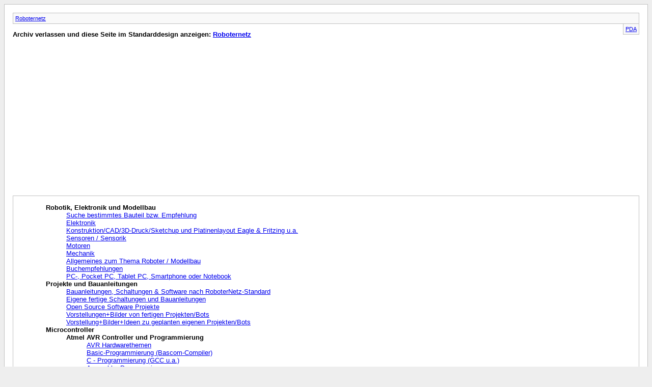

--- FILE ---
content_type: text/html; charset=ISO-8859-1
request_url: https://www.roboternetz.de/community/archive/index.php?s=6d3fd41a5bcf1ac07009c361ca3d025e
body_size: 1986
content:
<!DOCTYPE html PUBLIC "-//W3C//DTD XHTML 1.0 Transitional//EN" "http://www.w3.org/TR/xhtml1/DTD/xhtml1-transitional.dtd">
<html xmlns="http://www.w3.org/1999/xhtml" dir="ltr" lang="de">
<head>
	<meta http-equiv="Content-Type" content="text/html; charset=ISO-8859-1" />
	<meta name="keywords" content="Roboternetz,Roboter,Robotik,Elektronic,Elektronik,Bauanleitung,Projekte,Mikrocontroller,Microcontroller,avr,atmega,Staubsauger-Roboter,Saugroboter,Schaltung,Tutorial,Lernen,Stellenanzeige,Sensor,Arduino,Raspberry PI,Schrittmotor,Bastler,Tüftler,Test,Community,Forum,Technik,Bauteil,Einstieg,Selbstbau,Platine,Wiki,basteln" />
	<meta name="description" content="Roboter-,Elektronik und Mikrocontroller-Community und Technik-Wissensportal ! Europas wohl größte Community für Macher, ,Techniker,Bastler,Tüftler,Studenten und Entwickler." />
	<title>Roboternetz</title>
	<link rel="stylesheet" type="text/css" href="https://www.roboternetz.de/community/archive/archive.css" />
</head>
<body>
<div class="pagebody">
<div id="navbar"><a href="https://www.roboternetz.de/community/archive/index.php?s=103dd42e1bde230fece9d975eaa195ef">Roboternetz</a></div>
<hr />
<div class="pda"><a href="https://www.roboternetz.de/community/archive/index.php?s=103dd42e1bde230fece9d975eaa195ef&amp;pda=1" rel="nofollow">PDA</a></div>
<p class="largefont">Archiv verlassen und diese Seite im Standarddesign anzeigen: <a href="https://www.roboternetz.de/community/forum.php?s=103dd42e1bde230fece9d975eaa195ef">Roboternetz</a></p>
<div class="floatcontainer"><div id="ad_archive_above_content1"><script async src="//pagead2.googlesyndication.com/pagead/js/adsbygoogle.js"></script>
<!-- Roboternetz Archiv Block -->
<ins class="adsbygoogle"
     style="display:inline-block;width:336px;height:280px"
     data-ad-client="ca-pub-7479754841705808"
     data-ad-slot="7787980332"></ins>
<script>
(adsbygoogle = window.adsbygoogle || []).push({});
</script></div><div id="ad_archive_above_content2"><script async src="//pagead2.googlesyndication.com/pagead/js/adsbygoogle.js"></script>
<!-- Roboternetz Archiv Block -->
<ins class="adsbygoogle"
     style="display:inline-block;width:336px;height:280px"
     data-ad-client="ca-pub-7479754841705808"
     data-ad-slot="7787980332"></ins>
<script>
(adsbygoogle = window.adsbygoogle || []).push({});
</script></div></div><br /><div id="content">

<ul>
	<li><a style="font-weight:bold">Robotik, Elektronik und Modellbau</a>
	<ul>
		<li><a href="https://www.roboternetz.de/community/archive/index.php/f-60.html?s=103dd42e1bde230fece9d975eaa195ef">Suche bestimmtes Bauteil bzw. Empfehlung</a></li>
		<li><a href="https://www.roboternetz.de/community/archive/index.php/f-23.html?s=103dd42e1bde230fece9d975eaa195ef">Elektronik</a></li>
		<li><a href="https://www.roboternetz.de/community/archive/index.php/f-42.html?s=103dd42e1bde230fece9d975eaa195ef">Konstruktion/CAD/3D-Druck/Sketchup und Platinenlayout Eagle &amp; Fritzing u.a.</a></li>
		<li><a href="https://www.roboternetz.de/community/archive/index.php/f-17.html?s=103dd42e1bde230fece9d975eaa195ef">Sensoren / Sensorik</a></li>
		<li><a href="https://www.roboternetz.de/community/archive/index.php/f-15.html?s=103dd42e1bde230fece9d975eaa195ef">Motoren</a></li>
		<li><a href="https://www.roboternetz.de/community/archive/index.php/f-16.html?s=103dd42e1bde230fece9d975eaa195ef">Mechanik</a></li>
		<li><a href="https://www.roboternetz.de/community/archive/index.php/f-26.html?s=103dd42e1bde230fece9d975eaa195ef">Allgemeines zum Thema Roboter / Modellbau</a></li>
		<li><a href="https://www.roboternetz.de/community/archive/index.php/f-29.html?s=103dd42e1bde230fece9d975eaa195ef">Buchempfehlungen</a></li>
		<li><a href="https://www.roboternetz.de/community/archive/index.php/f-21.html?s=103dd42e1bde230fece9d975eaa195ef">PC-, Pocket PC, Tablet PC, Smartphone oder Notebook</a></li>
	</ul>
	</li>
	<li><a style="font-weight:bold">Projekte und Bauanleitungen</a>
	<ul>
		<li><a href="https://www.roboternetz.de/community/archive/index.php/f-39.html?s=103dd42e1bde230fece9d975eaa195ef">Bauanleitungen, Schaltungen &amp; Software  nach RoboterNetz-Standard</a></li>
		<li><a href="https://www.roboternetz.de/community/archive/index.php/f-37.html?s=103dd42e1bde230fece9d975eaa195ef">Eigene fertige  Schaltungen und Bauanleitungen</a></li>
		<li><a href="https://www.roboternetz.de/community/archive/index.php/f-46.html?s=103dd42e1bde230fece9d975eaa195ef">Open Source Software Projekte</a></li>
		<li><a href="https://www.roboternetz.de/community/archive/index.php/f-25.html?s=103dd42e1bde230fece9d975eaa195ef">Vorstellungen+Bilder von fertigen Projekten/Bots</a></li>
		<li><a href="https://www.roboternetz.de/community/archive/index.php/f-47.html?s=103dd42e1bde230fece9d975eaa195ef">Vorstellung+Bilder+Ideen zu geplanten eigenen Projekten/Bots</a></li>
	</ul>
	</li>
	<li><a style="font-weight:bold">Microcontroller</a>
	<ul>
		<li><a style="font-weight:bold">Atmel AVR Controller und Programmierung</a>
		<ul>
			<li><a href="https://www.roboternetz.de/community/archive/index.php/f-20.html?s=103dd42e1bde230fece9d975eaa195ef">AVR Hardwarethemen</a></li>
			<li><a href="https://www.roboternetz.de/community/archive/index.php/f-41.html?s=103dd42e1bde230fece9d975eaa195ef">Basic-Programmierung (Bascom-Compiler)</a></li>
			<li><a href="https://www.roboternetz.de/community/archive/index.php/f-43.html?s=103dd42e1bde230fece9d975eaa195ef">C  - Programmierung (GCC u.a.)</a></li>
			<li><a href="https://www.roboternetz.de/community/archive/index.php/f-56.html?s=103dd42e1bde230fece9d975eaa195ef">Assembler-Programmierung</a></li>
			<li><a href="https://www.roboternetz.de/community/archive/index.php/f-70.html?s=103dd42e1bde230fece9d975eaa195ef">Bascom / C / ASM / Sketch / Codesammlung / Programmschnipsel</a></li>
			<li><a href="http://www.roboternetz.de/community/forums/69-Arduino-Plattform">Arduino-Plattform</a></li>
		</ul>
		</li>
		<li><a href="https://www.roboternetz.de/community/archive/index.php/f-33.html?s=103dd42e1bde230fece9d975eaa195ef">PIC Controller</a></li>
		<li><a href="https://www.roboternetz.de/community/archive/index.php/f-50.html?s=103dd42e1bde230fece9d975eaa195ef">ARM - 32-bit-Mikrocontroller-Architektur</a>
		<ul>
			<li><a href="http://www.roboternetz.de/community/forums/68-Raspberry-Pi">Raspberry Pi</a></li>
		</ul>
		</li>
		<li><a href="https://www.roboternetz.de/community/archive/index.php/f-24.html?s=103dd42e1bde230fece9d975eaa195ef">Software, Algorithmen und KI</a>
		<ul>
			<li><a href="https://www.roboternetz.de/community/archive/index.php/f-71.html?s=103dd42e1bde230fece9d975eaa195ef">VHDL/FPGA Programmierung</a></li>
		</ul>
		</li>
		<li><a href="https://www.roboternetz.de/community/archive/index.php/f-22.html?s=103dd42e1bde230fece9d975eaa195ef">Microcontroller allgemeine Fragen/Andere Microcontroller</a></li>
	</ul>
	</li>
	<li><a style="font-weight:bold">Beliebte Controller- und Roboterboards sowie Mini-Computer</a>
	<ul>
		<li><a href="https://www.roboternetz.de/community/archive/index.php/f-48.html?s=103dd42e1bde230fece9d975eaa195ef">Schaltungen und Boards der Projektseite Mikrocontroller-Elektronik.de</a></li>
		<li><a href="https://www.roboternetz.de/community/archive/index.php/f-69.html?s=103dd42e1bde230fece9d975eaa195ef">Arduino -Plattform</a></li>
		<li><a href="https://www.roboternetz.de/community/archive/index.php/f-77.html?s=103dd42e1bde230fece9d975eaa195ef">NodeMCU-Board und ESP8266, ESP32-Serie</a></li>
		<li><a href="https://www.roboternetz.de/community/archive/index.php/f-74.html?s=103dd42e1bde230fece9d975eaa195ef">pcDuino - Plattform</a></li>
		<li><a href="https://www.roboternetz.de/community/archive/index.php/f-76.html?s=103dd42e1bde230fece9d975eaa195ef">Joy-IT - Plattform</a></li>
		<li><a href="https://www.roboternetz.de/community/archive/index.php/f-68.html?s=103dd42e1bde230fece9d975eaa195ef">Raspberry Pi</a></li>
		<li><a href="https://www.roboternetz.de/community/archive/index.php/f-18.html?s=103dd42e1bde230fece9d975eaa195ef">Controller- und Roboterboards von Conrad.de</a>
		<ul>
			<li><a href="https://www.roboternetz.de/community/archive/index.php/f-19.html?s=103dd42e1bde230fece9d975eaa195ef">C-Control II</a></li>
		</ul>
		</li>
	</ul>
	</li>
	<li><a style="font-weight:bold">Beliebte Roboterbausätze und Modelle</a>
	<ul>
		<li><a href="https://www.roboternetz.de/community/archive/index.php/f-52.html?s=103dd42e1bde230fece9d975eaa195ef">Robby CCRP5</a></li>
		<li><a href="https://www.roboternetz.de/community/archive/index.php/f-58.html?s=103dd42e1bde230fece9d975eaa195ef">Robby RP6</a></li>
		<li><a href="https://www.roboternetz.de/community/archive/index.php/f-53.html?s=103dd42e1bde230fece9d975eaa195ef">Asuro</a></li>
		<li><a href="https://www.roboternetz.de/community/archive/index.php/f-75.html?s=103dd42e1bde230fece9d975eaa195ef">Lego-Mindstorms</a></li>
		<li><a href="https://www.roboternetz.de/community/archive/index.php/f-54.html?s=103dd42e1bde230fece9d975eaa195ef">Yeti</a></li>
		<li><a href="https://www.roboternetz.de/community/archive/index.php/f-55.html?s=103dd42e1bde230fece9d975eaa195ef">c't  Roboter Projekt</a></li>
		<li><a href="https://www.roboternetz.de/community/archive/index.php/f-59.html?s=103dd42e1bde230fece9d975eaa195ef">3pi Robot</a></li>
		<li><a href="https://www.roboternetz.de/community/archive/index.php/f-57.html?s=103dd42e1bde230fece9d975eaa195ef">Staubsaugerroboter / Reinigungs- und Rasenmähroboter</a></li>
		<li><a href="https://www.roboternetz.de/community/archive/index.php/f-34.html?s=103dd42e1bde230fece9d975eaa195ef">Sonstige Roboter- und artverwandte  Modelle</a></li>
	</ul>
	</li>
	<li><a style="font-weight:bold">Sonstige Foren</a>
	<ul>
		<li><a href="https://www.roboternetz.de/community/archive/index.php/f-27.html?s=103dd42e1bde230fece9d975eaa195ef">Kaufen, Verkaufen, Tauschen, Suchen</a></li>
		<li><a href="https://www.roboternetz.de/community/archive/index.php/f-38.html?s=103dd42e1bde230fece9d975eaa195ef">Jobs/Hilfen/Stellen - Gesuche und Angebote</a></li>
		<li><a href="https://www.roboternetz.de/community/archive/index.php/f-36.html?s=103dd42e1bde230fece9d975eaa195ef">Artikel / Testberichte / Produktvorstellungen /Grundlagen</a></li>
		<li><a href="https://www.roboternetz.de/community/archive/index.php/f-45.html?s=103dd42e1bde230fece9d975eaa195ef">Kopfnüsse / Wissensquiz</a></li>
	</ul>
	</li>
	<li><a style="font-weight:bold">Community</a>
	<ul>
		<li><a href="https://www.roboternetz.de/community/archive/index.php/f-5.html?s=103dd42e1bde230fece9d975eaa195ef">Neuigkeiten / Technik-News / Nachrichten / Aktuelles</a></li>
		<li><a href="https://www.roboternetz.de/community/archive/index.php/f-28.html?s=103dd42e1bde230fece9d975eaa195ef">Anregungen/Kritik/Fragen zum Forum und zum Wiki RN-Wissen</a></li>
		<li><a href="https://www.roboternetz.de/community/archive/index.php/f-44.html?s=103dd42e1bde230fece9d975eaa195ef">Offtopic und Community Tratsch</a></li>
		<li><a href="https://www.roboternetz.de/community/archive/index.php/f-31.html?s=103dd42e1bde230fece9d975eaa195ef">Umfragen</a></li>
	</ul>
	</li>
</ul>
</div>
 
<div id="copyright">Powered by vBulletin&reg; Version 4.2.5 Copyright &copy;2026 Adduco Digital e.K. und vBulletin Solutions, Inc. Alle Rechte vorbehalten.</div>
</div>
</body>
</html>

--- FILE ---
content_type: text/html; charset=utf-8
request_url: https://www.google.com/recaptcha/api2/aframe
body_size: 268
content:
<!DOCTYPE HTML><html><head><meta http-equiv="content-type" content="text/html; charset=UTF-8"></head><body><script nonce="_HqcIuGET2JanvRAPwsWQg">/** Anti-fraud and anti-abuse applications only. See google.com/recaptcha */ try{var clients={'sodar':'https://pagead2.googlesyndication.com/pagead/sodar?'};window.addEventListener("message",function(a){try{if(a.source===window.parent){var b=JSON.parse(a.data);var c=clients[b['id']];if(c){var d=document.createElement('img');d.src=c+b['params']+'&rc='+(localStorage.getItem("rc::a")?sessionStorage.getItem("rc::b"):"");window.document.body.appendChild(d);sessionStorage.setItem("rc::e",parseInt(sessionStorage.getItem("rc::e")||0)+1);localStorage.setItem("rc::h",'1769158219443');}}}catch(b){}});window.parent.postMessage("_grecaptcha_ready", "*");}catch(b){}</script></body></html>